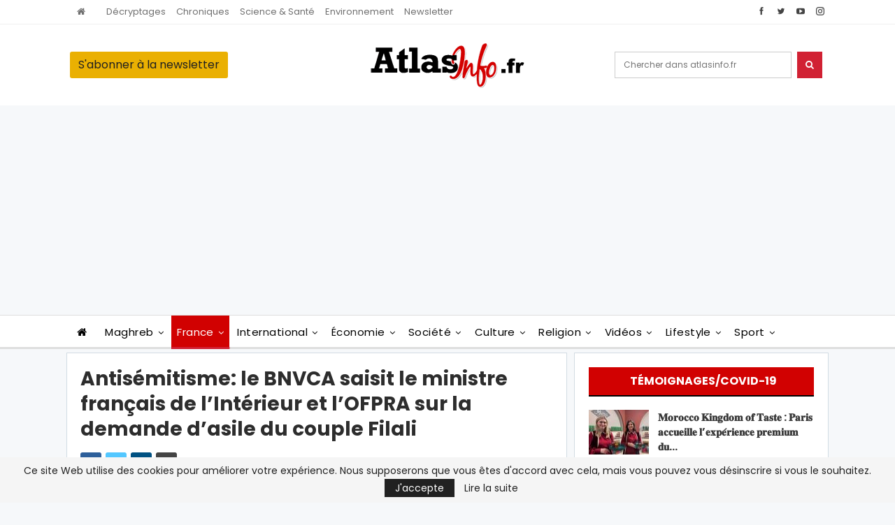

--- FILE ---
content_type: text/html; charset=utf-8
request_url: https://www.google.com/recaptcha/api2/aframe
body_size: 269
content:
<!DOCTYPE HTML><html><head><meta http-equiv="content-type" content="text/html; charset=UTF-8"></head><body><script nonce="z6YOwROWVG4RzGos6NO9hA">/** Anti-fraud and anti-abuse applications only. See google.com/recaptcha */ try{var clients={'sodar':'https://pagead2.googlesyndication.com/pagead/sodar?'};window.addEventListener("message",function(a){try{if(a.source===window.parent){var b=JSON.parse(a.data);var c=clients[b['id']];if(c){var d=document.createElement('img');d.src=c+b['params']+'&rc='+(localStorage.getItem("rc::a")?sessionStorage.getItem("rc::b"):"");window.document.body.appendChild(d);sessionStorage.setItem("rc::e",parseInt(sessionStorage.getItem("rc::e")||0)+1);localStorage.setItem("rc::h",'1765103047227');}}}catch(b){}});window.parent.postMessage("_grecaptcha_ready", "*");}catch(b){}</script></body></html>